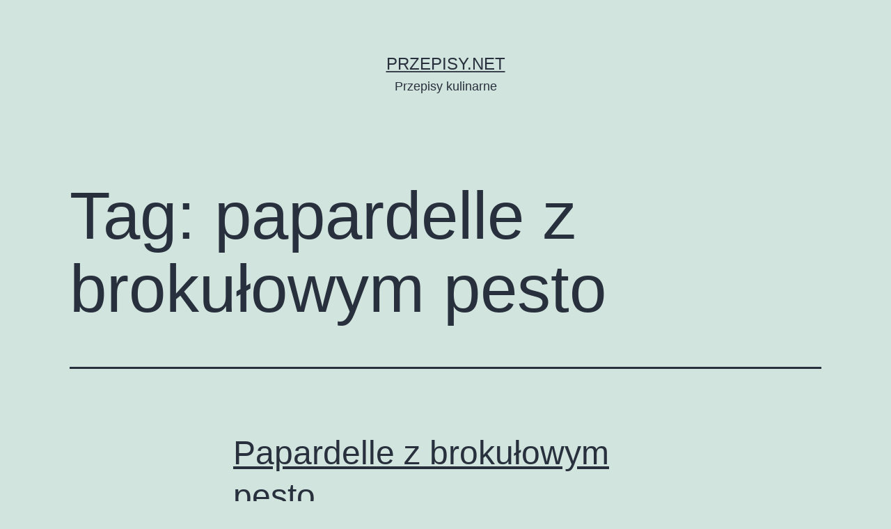

--- FILE ---
content_type: text/html; charset=UTF-8
request_url: https://przepisy.net/tag/papardelle-z-brokulowym-pesto/
body_size: 7106
content:
<!doctype html>
<html lang="pl-PL" >
<head>
	<meta charset="UTF-8" />
	<meta name="viewport" content="width=device-width, initial-scale=1" />
	<title>papardelle z brokułowym pesto &#8211; Przepisy.net</title>
<meta name='robots' content='max-image-preview:large' />
<link rel='dns-prefetch' href='//s.w.org' />
<link rel="alternate" type="application/rss+xml" title="Przepisy.net &raquo; Kanał z wpisami" href="https://przepisy.net/feed/" />
<link rel="alternate" type="application/rss+xml" title="Przepisy.net &raquo; Kanał z komentarzami" href="https://przepisy.net/comments/feed/" />
<link rel="alternate" type="application/rss+xml" title="Przepisy.net &raquo; Kanał z wpisami otagowanymi jako papardelle z brokułowym pesto" href="https://przepisy.net/tag/papardelle-z-brokulowym-pesto/feed/" />
<script>
window._wpemojiSettings = {"baseUrl":"https:\/\/s.w.org\/images\/core\/emoji\/13.1.0\/72x72\/","ext":".png","svgUrl":"https:\/\/s.w.org\/images\/core\/emoji\/13.1.0\/svg\/","svgExt":".svg","source":{"concatemoji":"https:\/\/przepisy.net\/wp-includes\/js\/wp-emoji-release.min.js?ver=5.9.2"}};
/*! This file is auto-generated */
!function(e,a,t){var n,r,o,i=a.createElement("canvas"),p=i.getContext&&i.getContext("2d");function s(e,t){var a=String.fromCharCode;p.clearRect(0,0,i.width,i.height),p.fillText(a.apply(this,e),0,0);e=i.toDataURL();return p.clearRect(0,0,i.width,i.height),p.fillText(a.apply(this,t),0,0),e===i.toDataURL()}function c(e){var t=a.createElement("script");t.src=e,t.defer=t.type="text/javascript",a.getElementsByTagName("head")[0].appendChild(t)}for(o=Array("flag","emoji"),t.supports={everything:!0,everythingExceptFlag:!0},r=0;r<o.length;r++)t.supports[o[r]]=function(e){if(!p||!p.fillText)return!1;switch(p.textBaseline="top",p.font="600 32px Arial",e){case"flag":return s([127987,65039,8205,9895,65039],[127987,65039,8203,9895,65039])?!1:!s([55356,56826,55356,56819],[55356,56826,8203,55356,56819])&&!s([55356,57332,56128,56423,56128,56418,56128,56421,56128,56430,56128,56423,56128,56447],[55356,57332,8203,56128,56423,8203,56128,56418,8203,56128,56421,8203,56128,56430,8203,56128,56423,8203,56128,56447]);case"emoji":return!s([10084,65039,8205,55357,56613],[10084,65039,8203,55357,56613])}return!1}(o[r]),t.supports.everything=t.supports.everything&&t.supports[o[r]],"flag"!==o[r]&&(t.supports.everythingExceptFlag=t.supports.everythingExceptFlag&&t.supports[o[r]]);t.supports.everythingExceptFlag=t.supports.everythingExceptFlag&&!t.supports.flag,t.DOMReady=!1,t.readyCallback=function(){t.DOMReady=!0},t.supports.everything||(n=function(){t.readyCallback()},a.addEventListener?(a.addEventListener("DOMContentLoaded",n,!1),e.addEventListener("load",n,!1)):(e.attachEvent("onload",n),a.attachEvent("onreadystatechange",function(){"complete"===a.readyState&&t.readyCallback()})),(n=t.source||{}).concatemoji?c(n.concatemoji):n.wpemoji&&n.twemoji&&(c(n.twemoji),c(n.wpemoji)))}(window,document,window._wpemojiSettings);
</script>
<style>
img.wp-smiley,
img.emoji {
	display: inline !important;
	border: none !important;
	box-shadow: none !important;
	height: 1em !important;
	width: 1em !important;
	margin: 0 0.07em !important;
	vertical-align: -0.1em !important;
	background: none !important;
	padding: 0 !important;
}
</style>
	<link rel='stylesheet' id='wp-block-library-css'  href='https://przepisy.net/wp-includes/css/dist/block-library/style.min.css?ver=5.9.2' media='all' />
<style id='wp-block-library-theme-inline-css'>
.wp-block-audio figcaption{color:#555;font-size:13px;text-align:center}.is-dark-theme .wp-block-audio figcaption{color:hsla(0,0%,100%,.65)}.wp-block-code>code{font-family:Menlo,Consolas,monaco,monospace;color:#1e1e1e;padding:.8em 1em;border:1px solid #ddd;border-radius:4px}.wp-block-embed figcaption{color:#555;font-size:13px;text-align:center}.is-dark-theme .wp-block-embed figcaption{color:hsla(0,0%,100%,.65)}.blocks-gallery-caption{color:#555;font-size:13px;text-align:center}.is-dark-theme .blocks-gallery-caption{color:hsla(0,0%,100%,.65)}.wp-block-image figcaption{color:#555;font-size:13px;text-align:center}.is-dark-theme .wp-block-image figcaption{color:hsla(0,0%,100%,.65)}.wp-block-pullquote{border-top:4px solid;border-bottom:4px solid;margin-bottom:1.75em;color:currentColor}.wp-block-pullquote__citation,.wp-block-pullquote cite,.wp-block-pullquote footer{color:currentColor;text-transform:uppercase;font-size:.8125em;font-style:normal}.wp-block-quote{border-left:.25em solid;margin:0 0 1.75em;padding-left:1em}.wp-block-quote cite,.wp-block-quote footer{color:currentColor;font-size:.8125em;position:relative;font-style:normal}.wp-block-quote.has-text-align-right{border-left:none;border-right:.25em solid;padding-left:0;padding-right:1em}.wp-block-quote.has-text-align-center{border:none;padding-left:0}.wp-block-quote.is-large,.wp-block-quote.is-style-large,.wp-block-quote.is-style-plain{border:none}.wp-block-search .wp-block-search__label{font-weight:700}.wp-block-group:where(.has-background){padding:1.25em 2.375em}.wp-block-separator{border:none;border-bottom:2px solid;margin-left:auto;margin-right:auto;opacity:.4}.wp-block-separator:not(.is-style-wide):not(.is-style-dots){width:100px}.wp-block-separator.has-background:not(.is-style-dots){border-bottom:none;height:1px}.wp-block-separator.has-background:not(.is-style-wide):not(.is-style-dots){height:2px}.wp-block-table thead{border-bottom:3px solid}.wp-block-table tfoot{border-top:3px solid}.wp-block-table td,.wp-block-table th{padding:.5em;border:1px solid;word-break:normal}.wp-block-table figcaption{color:#555;font-size:13px;text-align:center}.is-dark-theme .wp-block-table figcaption{color:hsla(0,0%,100%,.65)}.wp-block-video figcaption{color:#555;font-size:13px;text-align:center}.is-dark-theme .wp-block-video figcaption{color:hsla(0,0%,100%,.65)}.wp-block-template-part.has-background{padding:1.25em 2.375em;margin-top:0;margin-bottom:0}
</style>
<style id='global-styles-inline-css'>
body{--wp--preset--color--black: #000000;--wp--preset--color--cyan-bluish-gray: #abb8c3;--wp--preset--color--white: #FFFFFF;--wp--preset--color--pale-pink: #f78da7;--wp--preset--color--vivid-red: #cf2e2e;--wp--preset--color--luminous-vivid-orange: #ff6900;--wp--preset--color--luminous-vivid-amber: #fcb900;--wp--preset--color--light-green-cyan: #7bdcb5;--wp--preset--color--vivid-green-cyan: #00d084;--wp--preset--color--pale-cyan-blue: #8ed1fc;--wp--preset--color--vivid-cyan-blue: #0693e3;--wp--preset--color--vivid-purple: #9b51e0;--wp--preset--color--dark-gray: #28303D;--wp--preset--color--gray: #39414D;--wp--preset--color--green: #D1E4DD;--wp--preset--color--blue: #D1DFE4;--wp--preset--color--purple: #D1D1E4;--wp--preset--color--red: #E4D1D1;--wp--preset--color--orange: #E4DAD1;--wp--preset--color--yellow: #EEEADD;--wp--preset--gradient--vivid-cyan-blue-to-vivid-purple: linear-gradient(135deg,rgba(6,147,227,1) 0%,rgb(155,81,224) 100%);--wp--preset--gradient--light-green-cyan-to-vivid-green-cyan: linear-gradient(135deg,rgb(122,220,180) 0%,rgb(0,208,130) 100%);--wp--preset--gradient--luminous-vivid-amber-to-luminous-vivid-orange: linear-gradient(135deg,rgba(252,185,0,1) 0%,rgba(255,105,0,1) 100%);--wp--preset--gradient--luminous-vivid-orange-to-vivid-red: linear-gradient(135deg,rgba(255,105,0,1) 0%,rgb(207,46,46) 100%);--wp--preset--gradient--very-light-gray-to-cyan-bluish-gray: linear-gradient(135deg,rgb(238,238,238) 0%,rgb(169,184,195) 100%);--wp--preset--gradient--cool-to-warm-spectrum: linear-gradient(135deg,rgb(74,234,220) 0%,rgb(151,120,209) 20%,rgb(207,42,186) 40%,rgb(238,44,130) 60%,rgb(251,105,98) 80%,rgb(254,248,76) 100%);--wp--preset--gradient--blush-light-purple: linear-gradient(135deg,rgb(255,206,236) 0%,rgb(152,150,240) 100%);--wp--preset--gradient--blush-bordeaux: linear-gradient(135deg,rgb(254,205,165) 0%,rgb(254,45,45) 50%,rgb(107,0,62) 100%);--wp--preset--gradient--luminous-dusk: linear-gradient(135deg,rgb(255,203,112) 0%,rgb(199,81,192) 50%,rgb(65,88,208) 100%);--wp--preset--gradient--pale-ocean: linear-gradient(135deg,rgb(255,245,203) 0%,rgb(182,227,212) 50%,rgb(51,167,181) 100%);--wp--preset--gradient--electric-grass: linear-gradient(135deg,rgb(202,248,128) 0%,rgb(113,206,126) 100%);--wp--preset--gradient--midnight: linear-gradient(135deg,rgb(2,3,129) 0%,rgb(40,116,252) 100%);--wp--preset--gradient--purple-to-yellow: linear-gradient(160deg, #D1D1E4 0%, #EEEADD 100%);--wp--preset--gradient--yellow-to-purple: linear-gradient(160deg, #EEEADD 0%, #D1D1E4 100%);--wp--preset--gradient--green-to-yellow: linear-gradient(160deg, #D1E4DD 0%, #EEEADD 100%);--wp--preset--gradient--yellow-to-green: linear-gradient(160deg, #EEEADD 0%, #D1E4DD 100%);--wp--preset--gradient--red-to-yellow: linear-gradient(160deg, #E4D1D1 0%, #EEEADD 100%);--wp--preset--gradient--yellow-to-red: linear-gradient(160deg, #EEEADD 0%, #E4D1D1 100%);--wp--preset--gradient--purple-to-red: linear-gradient(160deg, #D1D1E4 0%, #E4D1D1 100%);--wp--preset--gradient--red-to-purple: linear-gradient(160deg, #E4D1D1 0%, #D1D1E4 100%);--wp--preset--duotone--dark-grayscale: url('#wp-duotone-dark-grayscale');--wp--preset--duotone--grayscale: url('#wp-duotone-grayscale');--wp--preset--duotone--purple-yellow: url('#wp-duotone-purple-yellow');--wp--preset--duotone--blue-red: url('#wp-duotone-blue-red');--wp--preset--duotone--midnight: url('#wp-duotone-midnight');--wp--preset--duotone--magenta-yellow: url('#wp-duotone-magenta-yellow');--wp--preset--duotone--purple-green: url('#wp-duotone-purple-green');--wp--preset--duotone--blue-orange: url('#wp-duotone-blue-orange');--wp--preset--font-size--small: 18px;--wp--preset--font-size--medium: 20px;--wp--preset--font-size--large: 24px;--wp--preset--font-size--x-large: 42px;--wp--preset--font-size--extra-small: 16px;--wp--preset--font-size--normal: 20px;--wp--preset--font-size--extra-large: 40px;--wp--preset--font-size--huge: 96px;--wp--preset--font-size--gigantic: 144px;}.has-black-color{color: var(--wp--preset--color--black) !important;}.has-cyan-bluish-gray-color{color: var(--wp--preset--color--cyan-bluish-gray) !important;}.has-white-color{color: var(--wp--preset--color--white) !important;}.has-pale-pink-color{color: var(--wp--preset--color--pale-pink) !important;}.has-vivid-red-color{color: var(--wp--preset--color--vivid-red) !important;}.has-luminous-vivid-orange-color{color: var(--wp--preset--color--luminous-vivid-orange) !important;}.has-luminous-vivid-amber-color{color: var(--wp--preset--color--luminous-vivid-amber) !important;}.has-light-green-cyan-color{color: var(--wp--preset--color--light-green-cyan) !important;}.has-vivid-green-cyan-color{color: var(--wp--preset--color--vivid-green-cyan) !important;}.has-pale-cyan-blue-color{color: var(--wp--preset--color--pale-cyan-blue) !important;}.has-vivid-cyan-blue-color{color: var(--wp--preset--color--vivid-cyan-blue) !important;}.has-vivid-purple-color{color: var(--wp--preset--color--vivid-purple) !important;}.has-black-background-color{background-color: var(--wp--preset--color--black) !important;}.has-cyan-bluish-gray-background-color{background-color: var(--wp--preset--color--cyan-bluish-gray) !important;}.has-white-background-color{background-color: var(--wp--preset--color--white) !important;}.has-pale-pink-background-color{background-color: var(--wp--preset--color--pale-pink) !important;}.has-vivid-red-background-color{background-color: var(--wp--preset--color--vivid-red) !important;}.has-luminous-vivid-orange-background-color{background-color: var(--wp--preset--color--luminous-vivid-orange) !important;}.has-luminous-vivid-amber-background-color{background-color: var(--wp--preset--color--luminous-vivid-amber) !important;}.has-light-green-cyan-background-color{background-color: var(--wp--preset--color--light-green-cyan) !important;}.has-vivid-green-cyan-background-color{background-color: var(--wp--preset--color--vivid-green-cyan) !important;}.has-pale-cyan-blue-background-color{background-color: var(--wp--preset--color--pale-cyan-blue) !important;}.has-vivid-cyan-blue-background-color{background-color: var(--wp--preset--color--vivid-cyan-blue) !important;}.has-vivid-purple-background-color{background-color: var(--wp--preset--color--vivid-purple) !important;}.has-black-border-color{border-color: var(--wp--preset--color--black) !important;}.has-cyan-bluish-gray-border-color{border-color: var(--wp--preset--color--cyan-bluish-gray) !important;}.has-white-border-color{border-color: var(--wp--preset--color--white) !important;}.has-pale-pink-border-color{border-color: var(--wp--preset--color--pale-pink) !important;}.has-vivid-red-border-color{border-color: var(--wp--preset--color--vivid-red) !important;}.has-luminous-vivid-orange-border-color{border-color: var(--wp--preset--color--luminous-vivid-orange) !important;}.has-luminous-vivid-amber-border-color{border-color: var(--wp--preset--color--luminous-vivid-amber) !important;}.has-light-green-cyan-border-color{border-color: var(--wp--preset--color--light-green-cyan) !important;}.has-vivid-green-cyan-border-color{border-color: var(--wp--preset--color--vivid-green-cyan) !important;}.has-pale-cyan-blue-border-color{border-color: var(--wp--preset--color--pale-cyan-blue) !important;}.has-vivid-cyan-blue-border-color{border-color: var(--wp--preset--color--vivid-cyan-blue) !important;}.has-vivid-purple-border-color{border-color: var(--wp--preset--color--vivid-purple) !important;}.has-vivid-cyan-blue-to-vivid-purple-gradient-background{background: var(--wp--preset--gradient--vivid-cyan-blue-to-vivid-purple) !important;}.has-light-green-cyan-to-vivid-green-cyan-gradient-background{background: var(--wp--preset--gradient--light-green-cyan-to-vivid-green-cyan) !important;}.has-luminous-vivid-amber-to-luminous-vivid-orange-gradient-background{background: var(--wp--preset--gradient--luminous-vivid-amber-to-luminous-vivid-orange) !important;}.has-luminous-vivid-orange-to-vivid-red-gradient-background{background: var(--wp--preset--gradient--luminous-vivid-orange-to-vivid-red) !important;}.has-very-light-gray-to-cyan-bluish-gray-gradient-background{background: var(--wp--preset--gradient--very-light-gray-to-cyan-bluish-gray) !important;}.has-cool-to-warm-spectrum-gradient-background{background: var(--wp--preset--gradient--cool-to-warm-spectrum) !important;}.has-blush-light-purple-gradient-background{background: var(--wp--preset--gradient--blush-light-purple) !important;}.has-blush-bordeaux-gradient-background{background: var(--wp--preset--gradient--blush-bordeaux) !important;}.has-luminous-dusk-gradient-background{background: var(--wp--preset--gradient--luminous-dusk) !important;}.has-pale-ocean-gradient-background{background: var(--wp--preset--gradient--pale-ocean) !important;}.has-electric-grass-gradient-background{background: var(--wp--preset--gradient--electric-grass) !important;}.has-midnight-gradient-background{background: var(--wp--preset--gradient--midnight) !important;}.has-small-font-size{font-size: var(--wp--preset--font-size--small) !important;}.has-medium-font-size{font-size: var(--wp--preset--font-size--medium) !important;}.has-large-font-size{font-size: var(--wp--preset--font-size--large) !important;}.has-x-large-font-size{font-size: var(--wp--preset--font-size--x-large) !important;}
</style>
<link rel='stylesheet' id='twenty-twenty-one-style-css'  href='https://przepisy.net/wp-content/themes/twentytwentyone/style.css?ver=1.5' media='all' />
<link rel='stylesheet' id='twenty-twenty-one-print-style-css'  href='https://przepisy.net/wp-content/themes/twentytwentyone/assets/css/print.css?ver=1.5' media='print' />
<link rel="https://api.w.org/" href="https://przepisy.net/wp-json/" /><link rel="alternate" type="application/json" href="https://przepisy.net/wp-json/wp/v2/tags/613" /><link rel="EditURI" type="application/rsd+xml" title="RSD" href="https://przepisy.net/xmlrpc.php?rsd" />
<link rel="wlwmanifest" type="application/wlwmanifest+xml" href="https://przepisy.net/wp-includes/wlwmanifest.xml" /> 
<meta name="generator" content="WordPress 5.9.2" />
</head>

<body class="archive tag tag-papardelle-z-brokulowym-pesto tag-613 wp-embed-responsive is-light-theme no-js hfeed">
<svg xmlns="http://www.w3.org/2000/svg" viewBox="0 0 0 0" width="0" height="0" focusable="false" role="none" style="visibility: hidden; position: absolute; left: -9999px; overflow: hidden;" ><defs><filter id="wp-duotone-dark-grayscale"><feColorMatrix color-interpolation-filters="sRGB" type="matrix" values=" .299 .587 .114 0 0 .299 .587 .114 0 0 .299 .587 .114 0 0 .299 .587 .114 0 0 " /><feComponentTransfer color-interpolation-filters="sRGB" ><feFuncR type="table" tableValues="0 0.49803921568627" /><feFuncG type="table" tableValues="0 0.49803921568627" /><feFuncB type="table" tableValues="0 0.49803921568627" /><feFuncA type="table" tableValues="1 1" /></feComponentTransfer><feComposite in2="SourceGraphic" operator="in" /></filter></defs></svg><svg xmlns="http://www.w3.org/2000/svg" viewBox="0 0 0 0" width="0" height="0" focusable="false" role="none" style="visibility: hidden; position: absolute; left: -9999px; overflow: hidden;" ><defs><filter id="wp-duotone-grayscale"><feColorMatrix color-interpolation-filters="sRGB" type="matrix" values=" .299 .587 .114 0 0 .299 .587 .114 0 0 .299 .587 .114 0 0 .299 .587 .114 0 0 " /><feComponentTransfer color-interpolation-filters="sRGB" ><feFuncR type="table" tableValues="0 1" /><feFuncG type="table" tableValues="0 1" /><feFuncB type="table" tableValues="0 1" /><feFuncA type="table" tableValues="1 1" /></feComponentTransfer><feComposite in2="SourceGraphic" operator="in" /></filter></defs></svg><svg xmlns="http://www.w3.org/2000/svg" viewBox="0 0 0 0" width="0" height="0" focusable="false" role="none" style="visibility: hidden; position: absolute; left: -9999px; overflow: hidden;" ><defs><filter id="wp-duotone-purple-yellow"><feColorMatrix color-interpolation-filters="sRGB" type="matrix" values=" .299 .587 .114 0 0 .299 .587 .114 0 0 .299 .587 .114 0 0 .299 .587 .114 0 0 " /><feComponentTransfer color-interpolation-filters="sRGB" ><feFuncR type="table" tableValues="0.54901960784314 0.98823529411765" /><feFuncG type="table" tableValues="0 1" /><feFuncB type="table" tableValues="0.71764705882353 0.25490196078431" /><feFuncA type="table" tableValues="1 1" /></feComponentTransfer><feComposite in2="SourceGraphic" operator="in" /></filter></defs></svg><svg xmlns="http://www.w3.org/2000/svg" viewBox="0 0 0 0" width="0" height="0" focusable="false" role="none" style="visibility: hidden; position: absolute; left: -9999px; overflow: hidden;" ><defs><filter id="wp-duotone-blue-red"><feColorMatrix color-interpolation-filters="sRGB" type="matrix" values=" .299 .587 .114 0 0 .299 .587 .114 0 0 .299 .587 .114 0 0 .299 .587 .114 0 0 " /><feComponentTransfer color-interpolation-filters="sRGB" ><feFuncR type="table" tableValues="0 1" /><feFuncG type="table" tableValues="0 0.27843137254902" /><feFuncB type="table" tableValues="0.5921568627451 0.27843137254902" /><feFuncA type="table" tableValues="1 1" /></feComponentTransfer><feComposite in2="SourceGraphic" operator="in" /></filter></defs></svg><svg xmlns="http://www.w3.org/2000/svg" viewBox="0 0 0 0" width="0" height="0" focusable="false" role="none" style="visibility: hidden; position: absolute; left: -9999px; overflow: hidden;" ><defs><filter id="wp-duotone-midnight"><feColorMatrix color-interpolation-filters="sRGB" type="matrix" values=" .299 .587 .114 0 0 .299 .587 .114 0 0 .299 .587 .114 0 0 .299 .587 .114 0 0 " /><feComponentTransfer color-interpolation-filters="sRGB" ><feFuncR type="table" tableValues="0 0" /><feFuncG type="table" tableValues="0 0.64705882352941" /><feFuncB type="table" tableValues="0 1" /><feFuncA type="table" tableValues="1 1" /></feComponentTransfer><feComposite in2="SourceGraphic" operator="in" /></filter></defs></svg><svg xmlns="http://www.w3.org/2000/svg" viewBox="0 0 0 0" width="0" height="0" focusable="false" role="none" style="visibility: hidden; position: absolute; left: -9999px; overflow: hidden;" ><defs><filter id="wp-duotone-magenta-yellow"><feColorMatrix color-interpolation-filters="sRGB" type="matrix" values=" .299 .587 .114 0 0 .299 .587 .114 0 0 .299 .587 .114 0 0 .299 .587 .114 0 0 " /><feComponentTransfer color-interpolation-filters="sRGB" ><feFuncR type="table" tableValues="0.78039215686275 1" /><feFuncG type="table" tableValues="0 0.94901960784314" /><feFuncB type="table" tableValues="0.35294117647059 0.47058823529412" /><feFuncA type="table" tableValues="1 1" /></feComponentTransfer><feComposite in2="SourceGraphic" operator="in" /></filter></defs></svg><svg xmlns="http://www.w3.org/2000/svg" viewBox="0 0 0 0" width="0" height="0" focusable="false" role="none" style="visibility: hidden; position: absolute; left: -9999px; overflow: hidden;" ><defs><filter id="wp-duotone-purple-green"><feColorMatrix color-interpolation-filters="sRGB" type="matrix" values=" .299 .587 .114 0 0 .299 .587 .114 0 0 .299 .587 .114 0 0 .299 .587 .114 0 0 " /><feComponentTransfer color-interpolation-filters="sRGB" ><feFuncR type="table" tableValues="0.65098039215686 0.40392156862745" /><feFuncG type="table" tableValues="0 1" /><feFuncB type="table" tableValues="0.44705882352941 0.4" /><feFuncA type="table" tableValues="1 1" /></feComponentTransfer><feComposite in2="SourceGraphic" operator="in" /></filter></defs></svg><svg xmlns="http://www.w3.org/2000/svg" viewBox="0 0 0 0" width="0" height="0" focusable="false" role="none" style="visibility: hidden; position: absolute; left: -9999px; overflow: hidden;" ><defs><filter id="wp-duotone-blue-orange"><feColorMatrix color-interpolation-filters="sRGB" type="matrix" values=" .299 .587 .114 0 0 .299 .587 .114 0 0 .299 .587 .114 0 0 .299 .587 .114 0 0 " /><feComponentTransfer color-interpolation-filters="sRGB" ><feFuncR type="table" tableValues="0.098039215686275 1" /><feFuncG type="table" tableValues="0 0.66274509803922" /><feFuncB type="table" tableValues="0.84705882352941 0.41960784313725" /><feFuncA type="table" tableValues="1 1" /></feComponentTransfer><feComposite in2="SourceGraphic" operator="in" /></filter></defs></svg><div id="page" class="site">
	<a class="skip-link screen-reader-text" href="#content">Przejdź do treści</a>

	
<header id="masthead" class="site-header has-title-and-tagline">

	

<div class="site-branding">

	
						<p class="site-title"><a href="https://przepisy.net/">Przepisy.net</a></p>
			
			<p class="site-description">
			Przepisy kulinarne		</p>
	</div><!-- .site-branding -->
	

</header><!-- #masthead -->

	<div id="content" class="site-content">
		<div id="primary" class="content-area">
			<main id="main" class="site-main">


	<header class="page-header alignwide">
		<h1 class="page-title">Tag: <span>papardelle z brokułowym pesto</span></h1>			</header><!-- .page-header -->

					
<article id="post-1558" class="post-1558 post type-post status-publish format-standard hentry category-uncategorized tag-makarony tag-papardelle tag-papardelle-z-brokulowym-pesto entry">

	
<header class="entry-header">
	<h2 class="entry-title default-max-width"><a href="https://przepisy.net/papardelle-z-brokulowym-pesto/">Papardelle z brokułowym pesto</a></h2></header><!-- .entry-header -->

	<div class="entry-content">
		<p>Bardzo szybki sposób na smaczny i prosty w przygotowaniu obiad.</p>
	</div><!-- .entry-content -->

	<footer class="entry-footer default-max-width">
		<span class="posted-on">Opublikowano <time class="entry-date published updated" datetime="2013-11-27T10:04:00+00:00">27 listopada, 2013</time></span><div class="post-taxonomies"><span class="cat-links">Umieszczono w kategoriach: <a href="https://przepisy.net/category/uncategorized/" rel="category tag">Uncategorized</a> </span><span class="tags-links">Tagi <a href="https://przepisy.net/tag/makarony/" rel="tag">makarony</a>, <a href="https://przepisy.net/tag/papardelle/" rel="tag">papardelle</a>, <a href="https://przepisy.net/tag/papardelle-z-brokulowym-pesto/" rel="tag">papardelle z brokułowym pesto</a></span></div>	</footer><!-- .entry-footer -->
</article><!-- #post-${ID} -->
	
	

			</main><!-- #main -->
		</div><!-- #primary -->
	</div><!-- #content -->

	
	<aside class="widget-area">
		<section id="block-2" class="widget widget_block widget_search"><form role="search" method="get" action="https://przepisy.net/" class="wp-block-search__button-outside wp-block-search__text-button wp-block-search"><label for="wp-block-search__input-1" class="wp-block-search__label">Szukaj</label><div class="wp-block-search__inside-wrapper " ><input type="search" id="wp-block-search__input-1" class="wp-block-search__input " name="s" value="" placeholder=""  required /><button type="submit" class="wp-block-search__button  " >Szukaj</button></div></form></section><section id="block-3" class="widget widget_block"><div class="wp-container-6973ebf348782 wp-block-group"><div class="wp-block-group__inner-container"><h2>Recent Posts</h2><ul class="wp-block-latest-posts__list wp-block-latest-posts"><li><a href="https://przepisy.net/tort-orzechowy/">Tort orzechowy</a></li>
<li><a href="https://przepisy.net/zapiekanka-ziemniaczano-brokulowa/">Zapiekanka ziemniaczano-brokułowa</a></li>
<li><a href="https://przepisy.net/drozdzowka/">Drożdżówka</a></li>
<li><a href="https://przepisy.net/giouvetsi-juveci-grecka-potrawa-z-orzo/">Giouvetsi (Juveci) &#8211; grecka potrawa z orzo</a></li>
<li><a href="https://przepisy.net/carpacio-z-buraka-z-humusem/">Carpacio z buraka z humusem</a></li>
</ul></div></div></section><section id="block-4" class="widget widget_block"><div class="wp-container-6973ebf348edf wp-block-group"><div class="wp-block-group__inner-container"><h2>Recent Comments</h2><ol class="wp-block-latest-comments"><li class="wp-block-latest-comments__comment"><article><footer class="wp-block-latest-comments__comment-meta"><span class="wp-block-latest-comments__comment-author">starjackioaz</span> - <a class="wp-block-latest-comments__comment-link" href="https://przepisy.net/giouvetsi-juveci-grecka-potrawa-z-orzo/#comment-736">Giouvetsi (Juveci) &#8211; grecka potrawa z orzo</a></footer></article></li><li class="wp-block-latest-comments__comment"><article><footer class="wp-block-latest-comments__comment-meta"><span class="wp-block-latest-comments__comment-author">starjackioaz</span> - <a class="wp-block-latest-comments__comment-link" href="https://przepisy.net/zapiekanka-ziemniaczano-brokulowa/#comment-2128">Zapiekanka ziemniaczano-brokułowa</a></footer></article></li><li class="wp-block-latest-comments__comment"><article><footer class="wp-block-latest-comments__comment-meta"><span class="wp-block-latest-comments__comment-author">ambar.bydgoszcz.pl</span> - <a class="wp-block-latest-comments__comment-link" href="https://przepisy.net/zapiekanka-ziemniaczano-brokulowa/#comment-2127">Zapiekanka ziemniaczano-brokułowa</a></footer></article></li><li class="wp-block-latest-comments__comment"><article><footer class="wp-block-latest-comments__comment-meta"><span class="wp-block-latest-comments__comment-author">Karolina23</span> - <a class="wp-block-latest-comments__comment-link" href="https://przepisy.net/zapiekanka-ziemniaczano-brokulowa/#comment-2126">Zapiekanka ziemniaczano-brokułowa</a></footer></article></li><li class="wp-block-latest-comments__comment"><article><footer class="wp-block-latest-comments__comment-meta"><span class="wp-block-latest-comments__comment-author">marek349</span> - <a class="wp-block-latest-comments__comment-link" href="https://przepisy.net/drozdzowka/#comment-646">Drożdżówka</a></footer></article></li></ol></div></div></section><section id="block-5" class="widget widget_block"><div class="wp-container-6973ebf34a616 wp-block-group"><div class="wp-block-group__inner-container"><h2>Archives</h2><ul class=" wp-block-archives-list wp-block-archives">	<li><a href='https://przepisy.net/2018/12/'>grudzień 2018</a></li>
	<li><a href='https://przepisy.net/2018/02/'>luty 2018</a></li>
	<li><a href='https://przepisy.net/2018/01/'>styczeń 2018</a></li>
	<li><a href='https://przepisy.net/2017/12/'>grudzień 2017</a></li>
	<li><a href='https://przepisy.net/2017/09/'>wrzesień 2017</a></li>
	<li><a href='https://przepisy.net/2017/08/'>sierpień 2017</a></li>
	<li><a href='https://przepisy.net/2017/04/'>kwiecień 2017</a></li>
	<li><a href='https://przepisy.net/2017/03/'>marzec 2017</a></li>
	<li><a href='https://przepisy.net/2016/12/'>grudzień 2016</a></li>
	<li><a href='https://przepisy.net/2016/11/'>listopad 2016</a></li>
	<li><a href='https://przepisy.net/2016/09/'>wrzesień 2016</a></li>
	<li><a href='https://przepisy.net/2016/08/'>sierpień 2016</a></li>
	<li><a href='https://przepisy.net/2016/07/'>lipiec 2016</a></li>
	<li><a href='https://przepisy.net/2016/06/'>czerwiec 2016</a></li>
	<li><a href='https://przepisy.net/2016/03/'>marzec 2016</a></li>
	<li><a href='https://przepisy.net/2016/02/'>luty 2016</a></li>
	<li><a href='https://przepisy.net/2016/01/'>styczeń 2016</a></li>
	<li><a href='https://przepisy.net/2015/11/'>listopad 2015</a></li>
	<li><a href='https://przepisy.net/2015/10/'>październik 2015</a></li>
	<li><a href='https://przepisy.net/2015/09/'>wrzesień 2015</a></li>
	<li><a href='https://przepisy.net/2015/08/'>sierpień 2015</a></li>
	<li><a href='https://przepisy.net/2015/07/'>lipiec 2015</a></li>
	<li><a href='https://przepisy.net/2015/04/'>kwiecień 2015</a></li>
	<li><a href='https://przepisy.net/2015/03/'>marzec 2015</a></li>
	<li><a href='https://przepisy.net/2015/02/'>luty 2015</a></li>
	<li><a href='https://przepisy.net/2015/01/'>styczeń 2015</a></li>
	<li><a href='https://przepisy.net/2014/12/'>grudzień 2014</a></li>
	<li><a href='https://przepisy.net/2014/11/'>listopad 2014</a></li>
	<li><a href='https://przepisy.net/2014/10/'>październik 2014</a></li>
	<li><a href='https://przepisy.net/2014/09/'>wrzesień 2014</a></li>
	<li><a href='https://przepisy.net/2014/08/'>sierpień 2014</a></li>
	<li><a href='https://przepisy.net/2014/07/'>lipiec 2014</a></li>
	<li><a href='https://przepisy.net/2014/06/'>czerwiec 2014</a></li>
	<li><a href='https://przepisy.net/2014/05/'>maj 2014</a></li>
	<li><a href='https://przepisy.net/2014/04/'>kwiecień 2014</a></li>
	<li><a href='https://przepisy.net/2014/03/'>marzec 2014</a></li>
	<li><a href='https://przepisy.net/2014/02/'>luty 2014</a></li>
	<li><a href='https://przepisy.net/2014/01/'>styczeń 2014</a></li>
	<li><a href='https://przepisy.net/2013/12/'>grudzień 2013</a></li>
	<li><a href='https://przepisy.net/2013/11/'>listopad 2013</a></li>
	<li><a href='https://przepisy.net/2013/10/'>październik 2013</a></li>
	<li><a href='https://przepisy.net/2013/09/'>wrzesień 2013</a></li>
	<li><a href='https://przepisy.net/2013/08/'>sierpień 2013</a></li>
	<li><a href='https://przepisy.net/2013/07/'>lipiec 2013</a></li>
	<li><a href='https://przepisy.net/2013/06/'>czerwiec 2013</a></li>
	<li><a href='https://przepisy.net/2013/05/'>maj 2013</a></li>
	<li><a href='https://przepisy.net/2013/04/'>kwiecień 2013</a></li>
	<li><a href='https://przepisy.net/2013/03/'>marzec 2013</a></li>
	<li><a href='https://przepisy.net/2013/02/'>luty 2013</a></li>
	<li><a href='https://przepisy.net/2013/01/'>styczeń 2013</a></li>
	<li><a href='https://przepisy.net/2012/12/'>grudzień 2012</a></li>
	<li><a href='https://przepisy.net/2012/11/'>listopad 2012</a></li>
	<li><a href='https://przepisy.net/2012/10/'>październik 2012</a></li>
	<li><a href='https://przepisy.net/2012/09/'>wrzesień 2012</a></li>
	<li><a href='https://przepisy.net/2012/08/'>sierpień 2012</a></li>
	<li><a href='https://przepisy.net/2012/07/'>lipiec 2012</a></li>
	<li><a href='https://przepisy.net/2012/06/'>czerwiec 2012</a></li>
	<li><a href='https://przepisy.net/2012/05/'>maj 2012</a></li>
	<li><a href='https://przepisy.net/2012/04/'>kwiecień 2012</a></li>
	<li><a href='https://przepisy.net/2012/03/'>marzec 2012</a></li>
	<li><a href='https://przepisy.net/2012/02/'>luty 2012</a></li>
	<li><a href='https://przepisy.net/2012/01/'>styczeń 2012</a></li>
	<li><a href='https://przepisy.net/2011/12/'>grudzień 2011</a></li>
	<li><a href='https://przepisy.net/2011/11/'>listopad 2011</a></li>
	<li><a href='https://przepisy.net/2011/10/'>październik 2011</a></li>
	<li><a href='https://przepisy.net/2011/09/'>wrzesień 2011</a></li>
	<li><a href='https://przepisy.net/2011/08/'>sierpień 2011</a></li>
	<li><a href='https://przepisy.net/2011/07/'>lipiec 2011</a></li>
	<li><a href='https://przepisy.net/2011/06/'>czerwiec 2011</a></li>
	<li><a href='https://przepisy.net/2011/05/'>maj 2011</a></li>
	<li><a href='https://przepisy.net/2011/03/'>marzec 2011</a></li>
	<li><a href='https://przepisy.net/2011/02/'>luty 2011</a></li>
	<li><a href='https://przepisy.net/2011/01/'>styczeń 2011</a></li>
	<li><a href='https://przepisy.net/2010/12/'>grudzień 2010</a></li>
	<li><a href='https://przepisy.net/2010/11/'>listopad 2010</a></li>
	<li><a href='https://przepisy.net/2010/10/'>październik 2010</a></li>
	<li><a href='https://przepisy.net/2010/09/'>wrzesień 2010</a></li>
	<li><a href='https://przepisy.net/2010/08/'>sierpień 2010</a></li>
	<li><a href='https://przepisy.net/2010/07/'>lipiec 2010</a></li>
	<li><a href='https://przepisy.net/2010/06/'>czerwiec 2010</a></li>
	<li><a href='https://przepisy.net/2010/05/'>maj 2010</a></li>
	<li><a href='https://przepisy.net/2010/04/'>kwiecień 2010</a></li>
	<li><a href='https://przepisy.net/2010/03/'>marzec 2010</a></li>
	<li><a href='https://przepisy.net/2010/02/'>luty 2010</a></li>
	<li><a href='https://przepisy.net/2010/01/'>styczeń 2010</a></li>
	<li><a href='https://przepisy.net/2009/12/'>grudzień 2009</a></li>
	<li><a href='https://przepisy.net/2009/11/'>listopad 2009</a></li>
	<li><a href='https://przepisy.net/2009/10/'>październik 2009</a></li>
	<li><a href='https://przepisy.net/2009/09/'>wrzesień 2009</a></li>
	<li><a href='https://przepisy.net/2009/08/'>sierpień 2009</a></li>
	<li><a href='https://przepisy.net/2009/07/'>lipiec 2009</a></li>
	<li><a href='https://przepisy.net/2009/06/'>czerwiec 2009</a></li>
	<li><a href='https://przepisy.net/2009/05/'>maj 2009</a></li>
	<li><a href='https://przepisy.net/2009/04/'>kwiecień 2009</a></li>
	<li><a href='https://przepisy.net/2009/03/'>marzec 2009</a></li>
	<li><a href='https://przepisy.net/2009/02/'>luty 2009</a></li>
	<li><a href='https://przepisy.net/2009/01/'>styczeń 2009</a></li>
	<li><a href='https://przepisy.net/2008/12/'>grudzień 2008</a></li>
	<li><a href='https://przepisy.net/2008/11/'>listopad 2008</a></li>
	<li><a href='https://przepisy.net/2008/10/'>październik 2008</a></li>
	<li><a href='https://przepisy.net/2008/09/'>wrzesień 2008</a></li>
	<li><a href='https://przepisy.net/2008/08/'>sierpień 2008</a></li>
	<li><a href='https://przepisy.net/2008/07/'>lipiec 2008</a></li>
	<li><a href='https://przepisy.net/2008/06/'>czerwiec 2008</a></li>
	<li><a href='https://przepisy.net/2008/05/'>maj 2008</a></li>
	<li><a href='https://przepisy.net/2008/04/'>kwiecień 2008</a></li>
	<li><a href='https://przepisy.net/2008/03/'>marzec 2008</a></li>
	<li><a href='https://przepisy.net/2008/02/'>luty 2008</a></li>
	<li><a href='https://przepisy.net/2008/01/'>styczeń 2008</a></li>
	<li><a href='https://przepisy.net/2007/12/'>grudzień 2007</a></li>
	<li><a href='https://przepisy.net/2007/11/'>listopad 2007</a></li>
	<li><a href='https://przepisy.net/2007/10/'>październik 2007</a></li>
	<li><a href='https://przepisy.net/2007/09/'>wrzesień 2007</a></li>
	<li><a href='https://przepisy.net/2007/08/'>sierpień 2007</a></li>
	<li><a href='https://przepisy.net/2007/07/'>lipiec 2007</a></li>
	<li><a href='https://przepisy.net/2007/06/'>czerwiec 2007</a></li>
	<li><a href='https://przepisy.net/2007/05/'>maj 2007</a></li>
</ul></div></div></section><section id="block-6" class="widget widget_block"><div class="wp-container-6973ebf34accf wp-block-group"><div class="wp-block-group__inner-container"><h2>Categories</h2><ul class="wp-block-categories-list wp-block-categories">	<li class="cat-item cat-item-1"><a href="https://przepisy.net/category/uncategorized/">Uncategorized</a>
</li>
</ul></div></div></section>	</aside><!-- .widget-area -->


	<footer id="colophon" class="site-footer">

				<div class="site-info">
			<div class="site-name">
																						<a href="https://przepisy.net/">Przepisy.net</a>
																		</div><!-- .site-name -->

			
			<div class="powered-by">
				Dumnie wspierane przez <a href="https://pl.wordpress.org/">WordPress</a>.			</div><!-- .powered-by -->

		</div><!-- .site-info -->
	</footer><!-- #colophon -->

</div><!-- #page -->

<script>document.body.classList.remove("no-js");</script>	<script>
	if ( -1 !== navigator.userAgent.indexOf( 'MSIE' ) || -1 !== navigator.appVersion.indexOf( 'Trident/' ) ) {
		document.body.classList.add( 'is-IE' );
	}
	</script>
	<style>.wp-container-6973ebf348782 .alignleft { float: left; margin-right: 2em; }.wp-container-6973ebf348782 .alignright { float: right; margin-left: 2em; }</style>
<style>.wp-container-6973ebf348edf .alignleft { float: left; margin-right: 2em; }.wp-container-6973ebf348edf .alignright { float: right; margin-left: 2em; }</style>
<style>.wp-container-6973ebf34a616 .alignleft { float: left; margin-right: 2em; }.wp-container-6973ebf34a616 .alignright { float: right; margin-left: 2em; }</style>
<style>.wp-container-6973ebf34accf .alignleft { float: left; margin-right: 2em; }.wp-container-6973ebf34accf .alignright { float: right; margin-left: 2em; }</style>
<script id='twenty-twenty-one-ie11-polyfills-js-after'>
( Element.prototype.matches && Element.prototype.closest && window.NodeList && NodeList.prototype.forEach ) || document.write( '<script src="https://przepisy.net/wp-content/themes/twentytwentyone/assets/js/polyfills.js?ver=1.5"></scr' + 'ipt>' );
</script>
<script src='https://przepisy.net/wp-content/themes/twentytwentyone/assets/js/responsive-embeds.js?ver=1.5' id='twenty-twenty-one-responsive-embeds-script-js'></script>
		<script>
		/(trident|msie)/i.test(navigator.userAgent)&&document.getElementById&&window.addEventListener&&window.addEventListener("hashchange",(function(){var t,e=location.hash.substring(1);/^[A-z0-9_-]+$/.test(e)&&(t=document.getElementById(e))&&(/^(?:a|select|input|button|textarea)$/i.test(t.tagName)||(t.tabIndex=-1),t.focus())}),!1);
		</script>
		
<script defer src="https://static.cloudflareinsights.com/beacon.min.js/vcd15cbe7772f49c399c6a5babf22c1241717689176015" integrity="sha512-ZpsOmlRQV6y907TI0dKBHq9Md29nnaEIPlkf84rnaERnq6zvWvPUqr2ft8M1aS28oN72PdrCzSjY4U6VaAw1EQ==" data-cf-beacon='{"version":"2024.11.0","token":"d6347527ae7048878c46dd5b11c8b1b8","r":1,"server_timing":{"name":{"cfCacheStatus":true,"cfEdge":true,"cfExtPri":true,"cfL4":true,"cfOrigin":true,"cfSpeedBrain":true},"location_startswith":null}}' crossorigin="anonymous"></script>
</body>
</html>
